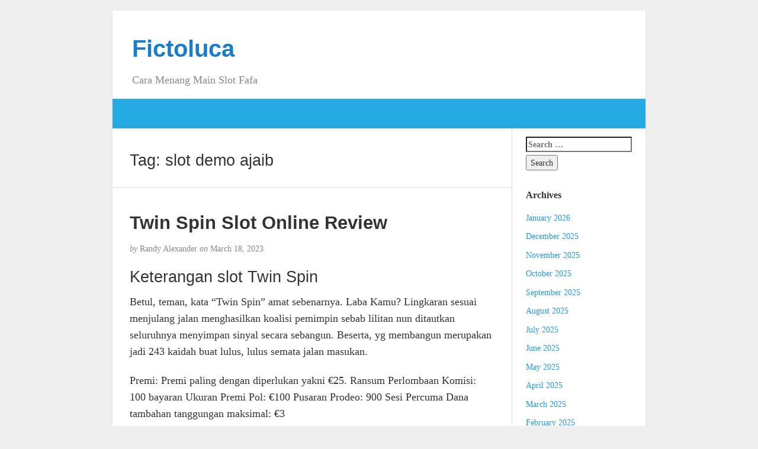

--- FILE ---
content_type: text/html; charset=UTF-8
request_url: https://fictoluca.com/tag/slot-demo-ajaib/
body_size: 9448
content:
<!DOCTYPE html><html lang="en-US"><head><meta charset="UTF-8" /><meta http-equiv="X-UA-Compatible" content="IE=edge"><meta name="viewport" content="width=device-width, initial-scale=1"><link rel="profile" href="https://gmpg.org/xfn/11" /><link rel="pingback" href="https://fictoluca.com/xmlrpc.php" /><meta name='robots' content='index, follow, max-image-preview:large, max-snippet:-1, max-video-preview:-1' /><title>slot demo ajaib Archives - Fictoluca</title><link rel="canonical" href="https://fictoluca.com/tag/slot-demo-ajaib/" /><meta property="og:locale" content="en_US" /><meta property="og:type" content="article" /><meta property="og:title" content="slot demo ajaib Archives - Fictoluca" /><meta property="og:url" content="https://fictoluca.com/tag/slot-demo-ajaib/" /><meta property="og:site_name" content="Fictoluca" /><meta name="twitter:card" content="summary_large_image" /> <script type="application/ld+json" class="yoast-schema-graph">{"@context":"https://schema.org","@graph":[{"@type":"CollectionPage","@id":"https://fictoluca.com/tag/slot-demo-ajaib/","url":"https://fictoluca.com/tag/slot-demo-ajaib/","name":"slot demo ajaib Archives - Fictoluca","isPartOf":{"@id":"https://fictoluca.com/#website"},"breadcrumb":{"@id":"https://fictoluca.com/tag/slot-demo-ajaib/#breadcrumb"},"inLanguage":"en-US"},{"@type":"BreadcrumbList","@id":"https://fictoluca.com/tag/slot-demo-ajaib/#breadcrumb","itemListElement":[{"@type":"ListItem","position":1,"name":"Home","item":"https://fictoluca.com/"},{"@type":"ListItem","position":2,"name":"slot demo ajaib"}]},{"@type":"WebSite","@id":"https://fictoluca.com/#website","url":"https://fictoluca.com/","name":"Fictoluca","description":"Cara Menang Main Slot Fafa","potentialAction":[{"@type":"SearchAction","target":{"@type":"EntryPoint","urlTemplate":"https://fictoluca.com/?s={search_term_string}"},"query-input":{"@type":"PropertyValueSpecification","valueRequired":true,"valueName":"search_term_string"}}],"inLanguage":"en-US"}]}</script> <link rel="alternate" type="application/rss+xml" title="Fictoluca &raquo; Feed" href="https://fictoluca.com/feed/" /><link rel="alternate" type="application/rss+xml" title="Fictoluca &raquo; Comments Feed" href="https://fictoluca.com/comments/feed/" /><link rel="alternate" type="application/rss+xml" title="Fictoluca &raquo; slot demo ajaib Tag Feed" href="https://fictoluca.com/tag/slot-demo-ajaib/feed/" /><style id='wp-img-auto-sizes-contain-inline-css' type='text/css'>img:is([sizes=auto i],[sizes^="auto," i]){contain-intrinsic-size:3000px 1500px}
/*# sourceURL=wp-img-auto-sizes-contain-inline-css */</style><link data-optimized="2" rel="stylesheet" href="https://fictoluca.com/wp-content/litespeed/css/9ab7053bc2f6c1be7cfdf366eed40b36.css?ver=53f6f" /><style id='global-styles-inline-css' type='text/css'>:root{--wp--preset--aspect-ratio--square: 1;--wp--preset--aspect-ratio--4-3: 4/3;--wp--preset--aspect-ratio--3-4: 3/4;--wp--preset--aspect-ratio--3-2: 3/2;--wp--preset--aspect-ratio--2-3: 2/3;--wp--preset--aspect-ratio--16-9: 16/9;--wp--preset--aspect-ratio--9-16: 9/16;--wp--preset--color--black: #000000;--wp--preset--color--cyan-bluish-gray: #abb8c3;--wp--preset--color--white: #ffffff;--wp--preset--color--pale-pink: #f78da7;--wp--preset--color--vivid-red: #cf2e2e;--wp--preset--color--luminous-vivid-orange: #ff6900;--wp--preset--color--luminous-vivid-amber: #fcb900;--wp--preset--color--light-green-cyan: #7bdcb5;--wp--preset--color--vivid-green-cyan: #00d084;--wp--preset--color--pale-cyan-blue: #8ed1fc;--wp--preset--color--vivid-cyan-blue: #0693e3;--wp--preset--color--vivid-purple: #9b51e0;--wp--preset--gradient--vivid-cyan-blue-to-vivid-purple: linear-gradient(135deg,rgb(6,147,227) 0%,rgb(155,81,224) 100%);--wp--preset--gradient--light-green-cyan-to-vivid-green-cyan: linear-gradient(135deg,rgb(122,220,180) 0%,rgb(0,208,130) 100%);--wp--preset--gradient--luminous-vivid-amber-to-luminous-vivid-orange: linear-gradient(135deg,rgb(252,185,0) 0%,rgb(255,105,0) 100%);--wp--preset--gradient--luminous-vivid-orange-to-vivid-red: linear-gradient(135deg,rgb(255,105,0) 0%,rgb(207,46,46) 100%);--wp--preset--gradient--very-light-gray-to-cyan-bluish-gray: linear-gradient(135deg,rgb(238,238,238) 0%,rgb(169,184,195) 100%);--wp--preset--gradient--cool-to-warm-spectrum: linear-gradient(135deg,rgb(74,234,220) 0%,rgb(151,120,209) 20%,rgb(207,42,186) 40%,rgb(238,44,130) 60%,rgb(251,105,98) 80%,rgb(254,248,76) 100%);--wp--preset--gradient--blush-light-purple: linear-gradient(135deg,rgb(255,206,236) 0%,rgb(152,150,240) 100%);--wp--preset--gradient--blush-bordeaux: linear-gradient(135deg,rgb(254,205,165) 0%,rgb(254,45,45) 50%,rgb(107,0,62) 100%);--wp--preset--gradient--luminous-dusk: linear-gradient(135deg,rgb(255,203,112) 0%,rgb(199,81,192) 50%,rgb(65,88,208) 100%);--wp--preset--gradient--pale-ocean: linear-gradient(135deg,rgb(255,245,203) 0%,rgb(182,227,212) 50%,rgb(51,167,181) 100%);--wp--preset--gradient--electric-grass: linear-gradient(135deg,rgb(202,248,128) 0%,rgb(113,206,126) 100%);--wp--preset--gradient--midnight: linear-gradient(135deg,rgb(2,3,129) 0%,rgb(40,116,252) 100%);--wp--preset--font-size--small: 13px;--wp--preset--font-size--medium: 20px;--wp--preset--font-size--large: 36px;--wp--preset--font-size--x-large: 42px;--wp--preset--spacing--20: 0.44rem;--wp--preset--spacing--30: 0.67rem;--wp--preset--spacing--40: 1rem;--wp--preset--spacing--50: 1.5rem;--wp--preset--spacing--60: 2.25rem;--wp--preset--spacing--70: 3.38rem;--wp--preset--spacing--80: 5.06rem;--wp--preset--shadow--natural: 6px 6px 9px rgba(0, 0, 0, 0.2);--wp--preset--shadow--deep: 12px 12px 50px rgba(0, 0, 0, 0.4);--wp--preset--shadow--sharp: 6px 6px 0px rgba(0, 0, 0, 0.2);--wp--preset--shadow--outlined: 6px 6px 0px -3px rgb(255, 255, 255), 6px 6px rgb(0, 0, 0);--wp--preset--shadow--crisp: 6px 6px 0px rgb(0, 0, 0);}:where(.is-layout-flex){gap: 0.5em;}:where(.is-layout-grid){gap: 0.5em;}body .is-layout-flex{display: flex;}.is-layout-flex{flex-wrap: wrap;align-items: center;}.is-layout-flex > :is(*, div){margin: 0;}body .is-layout-grid{display: grid;}.is-layout-grid > :is(*, div){margin: 0;}:where(.wp-block-columns.is-layout-flex){gap: 2em;}:where(.wp-block-columns.is-layout-grid){gap: 2em;}:where(.wp-block-post-template.is-layout-flex){gap: 1.25em;}:where(.wp-block-post-template.is-layout-grid){gap: 1.25em;}.has-black-color{color: var(--wp--preset--color--black) !important;}.has-cyan-bluish-gray-color{color: var(--wp--preset--color--cyan-bluish-gray) !important;}.has-white-color{color: var(--wp--preset--color--white) !important;}.has-pale-pink-color{color: var(--wp--preset--color--pale-pink) !important;}.has-vivid-red-color{color: var(--wp--preset--color--vivid-red) !important;}.has-luminous-vivid-orange-color{color: var(--wp--preset--color--luminous-vivid-orange) !important;}.has-luminous-vivid-amber-color{color: var(--wp--preset--color--luminous-vivid-amber) !important;}.has-light-green-cyan-color{color: var(--wp--preset--color--light-green-cyan) !important;}.has-vivid-green-cyan-color{color: var(--wp--preset--color--vivid-green-cyan) !important;}.has-pale-cyan-blue-color{color: var(--wp--preset--color--pale-cyan-blue) !important;}.has-vivid-cyan-blue-color{color: var(--wp--preset--color--vivid-cyan-blue) !important;}.has-vivid-purple-color{color: var(--wp--preset--color--vivid-purple) !important;}.has-black-background-color{background-color: var(--wp--preset--color--black) !important;}.has-cyan-bluish-gray-background-color{background-color: var(--wp--preset--color--cyan-bluish-gray) !important;}.has-white-background-color{background-color: var(--wp--preset--color--white) !important;}.has-pale-pink-background-color{background-color: var(--wp--preset--color--pale-pink) !important;}.has-vivid-red-background-color{background-color: var(--wp--preset--color--vivid-red) !important;}.has-luminous-vivid-orange-background-color{background-color: var(--wp--preset--color--luminous-vivid-orange) !important;}.has-luminous-vivid-amber-background-color{background-color: var(--wp--preset--color--luminous-vivid-amber) !important;}.has-light-green-cyan-background-color{background-color: var(--wp--preset--color--light-green-cyan) !important;}.has-vivid-green-cyan-background-color{background-color: var(--wp--preset--color--vivid-green-cyan) !important;}.has-pale-cyan-blue-background-color{background-color: var(--wp--preset--color--pale-cyan-blue) !important;}.has-vivid-cyan-blue-background-color{background-color: var(--wp--preset--color--vivid-cyan-blue) !important;}.has-vivid-purple-background-color{background-color: var(--wp--preset--color--vivid-purple) !important;}.has-black-border-color{border-color: var(--wp--preset--color--black) !important;}.has-cyan-bluish-gray-border-color{border-color: var(--wp--preset--color--cyan-bluish-gray) !important;}.has-white-border-color{border-color: var(--wp--preset--color--white) !important;}.has-pale-pink-border-color{border-color: var(--wp--preset--color--pale-pink) !important;}.has-vivid-red-border-color{border-color: var(--wp--preset--color--vivid-red) !important;}.has-luminous-vivid-orange-border-color{border-color: var(--wp--preset--color--luminous-vivid-orange) !important;}.has-luminous-vivid-amber-border-color{border-color: var(--wp--preset--color--luminous-vivid-amber) !important;}.has-light-green-cyan-border-color{border-color: var(--wp--preset--color--light-green-cyan) !important;}.has-vivid-green-cyan-border-color{border-color: var(--wp--preset--color--vivid-green-cyan) !important;}.has-pale-cyan-blue-border-color{border-color: var(--wp--preset--color--pale-cyan-blue) !important;}.has-vivid-cyan-blue-border-color{border-color: var(--wp--preset--color--vivid-cyan-blue) !important;}.has-vivid-purple-border-color{border-color: var(--wp--preset--color--vivid-purple) !important;}.has-vivid-cyan-blue-to-vivid-purple-gradient-background{background: var(--wp--preset--gradient--vivid-cyan-blue-to-vivid-purple) !important;}.has-light-green-cyan-to-vivid-green-cyan-gradient-background{background: var(--wp--preset--gradient--light-green-cyan-to-vivid-green-cyan) !important;}.has-luminous-vivid-amber-to-luminous-vivid-orange-gradient-background{background: var(--wp--preset--gradient--luminous-vivid-amber-to-luminous-vivid-orange) !important;}.has-luminous-vivid-orange-to-vivid-red-gradient-background{background: var(--wp--preset--gradient--luminous-vivid-orange-to-vivid-red) !important;}.has-very-light-gray-to-cyan-bluish-gray-gradient-background{background: var(--wp--preset--gradient--very-light-gray-to-cyan-bluish-gray) !important;}.has-cool-to-warm-spectrum-gradient-background{background: var(--wp--preset--gradient--cool-to-warm-spectrum) !important;}.has-blush-light-purple-gradient-background{background: var(--wp--preset--gradient--blush-light-purple) !important;}.has-blush-bordeaux-gradient-background{background: var(--wp--preset--gradient--blush-bordeaux) !important;}.has-luminous-dusk-gradient-background{background: var(--wp--preset--gradient--luminous-dusk) !important;}.has-pale-ocean-gradient-background{background: var(--wp--preset--gradient--pale-ocean) !important;}.has-electric-grass-gradient-background{background: var(--wp--preset--gradient--electric-grass) !important;}.has-midnight-gradient-background{background: var(--wp--preset--gradient--midnight) !important;}.has-small-font-size{font-size: var(--wp--preset--font-size--small) !important;}.has-medium-font-size{font-size: var(--wp--preset--font-size--medium) !important;}.has-large-font-size{font-size: var(--wp--preset--font-size--large) !important;}.has-x-large-font-size{font-size: var(--wp--preset--font-size--x-large) !important;}
/*# sourceURL=global-styles-inline-css */</style><style id='classic-theme-styles-inline-css' type='text/css'>/*! This file is auto-generated */
.wp-block-button__link{color:#fff;background-color:#32373c;border-radius:9999px;box-shadow:none;text-decoration:none;padding:calc(.667em + 2px) calc(1.333em + 2px);font-size:1.125em}.wp-block-file__button{background:#32373c;color:#fff;text-decoration:none}
/*# sourceURL=/wp-includes/css/classic-themes.min.css */</style><style id='admin-bar-inline-css' type='text/css'>/* Hide CanvasJS credits for P404 charts specifically */
    #p404RedirectChart .canvasjs-chart-credit {
        display: none !important;
    }
    
    #p404RedirectChart canvas {
        border-radius: 6px;
    }

    .p404-redirect-adminbar-weekly-title {
        font-weight: bold;
        font-size: 14px;
        color: #fff;
        margin-bottom: 6px;
    }

    #wpadminbar #wp-admin-bar-p404_free_top_button .ab-icon:before {
        content: "\f103";
        color: #dc3545;
        top: 3px;
    }
    
    #wp-admin-bar-p404_free_top_button .ab-item {
        min-width: 80px !important;
        padding: 0px !important;
    }
    
    /* Ensure proper positioning and z-index for P404 dropdown */
    .p404-redirect-adminbar-dropdown-wrap { 
        min-width: 0; 
        padding: 0;
        position: static !important;
    }
    
    #wpadminbar #wp-admin-bar-p404_free_top_button_dropdown {
        position: static !important;
    }
    
    #wpadminbar #wp-admin-bar-p404_free_top_button_dropdown .ab-item {
        padding: 0 !important;
        margin: 0 !important;
    }
    
    .p404-redirect-dropdown-container {
        min-width: 340px;
        padding: 18px 18px 12px 18px;
        background: #23282d !important;
        color: #fff;
        border-radius: 12px;
        box-shadow: 0 8px 32px rgba(0,0,0,0.25);
        margin-top: 10px;
        position: relative !important;
        z-index: 999999 !important;
        display: block !important;
        border: 1px solid #444;
    }
    
    /* Ensure P404 dropdown appears on hover */
    #wpadminbar #wp-admin-bar-p404_free_top_button .p404-redirect-dropdown-container { 
        display: none !important;
    }
    
    #wpadminbar #wp-admin-bar-p404_free_top_button:hover .p404-redirect-dropdown-container { 
        display: block !important;
    }
    
    #wpadminbar #wp-admin-bar-p404_free_top_button:hover #wp-admin-bar-p404_free_top_button_dropdown .p404-redirect-dropdown-container {
        display: block !important;
    }
    
    .p404-redirect-card {
        background: #2c3338;
        border-radius: 8px;
        padding: 18px 18px 12px 18px;
        box-shadow: 0 2px 8px rgba(0,0,0,0.07);
        display: flex;
        flex-direction: column;
        align-items: flex-start;
        border: 1px solid #444;
    }
    
    .p404-redirect-btn {
        display: inline-block;
        background: #dc3545;
        color: #fff !important;
        font-weight: bold;
        padding: 5px 22px;
        border-radius: 8px;
        text-decoration: none;
        font-size: 17px;
        transition: background 0.2s, box-shadow 0.2s;
        margin-top: 8px;
        box-shadow: 0 2px 8px rgba(220,53,69,0.15);
        text-align: center;
        line-height: 1.6;
    }
    
    .p404-redirect-btn:hover {
        background: #c82333;
        color: #fff !important;
        box-shadow: 0 4px 16px rgba(220,53,69,0.25);
    }
    
    /* Prevent conflicts with other admin bar dropdowns */
    #wpadminbar .ab-top-menu > li:hover > .ab-item,
    #wpadminbar .ab-top-menu > li.hover > .ab-item {
        z-index: auto;
    }
    
    #wpadminbar #wp-admin-bar-p404_free_top_button:hover > .ab-item {
        z-index: 999998 !important;
    }
    
/*# sourceURL=admin-bar-inline-css */</style> <script type="818cc09af995766549c11e60-text/javascript" src="https://fictoluca.com/wp-includes/js/jquery/jquery.min.js" id="jquery-core-js"></script> <script data-optimized="1" type="818cc09af995766549c11e60-text/javascript" src="https://fictoluca.com/wp-content/litespeed/js/0740848f0fbc18fc8044b808847f9535.js?ver=f9535" id="jquery-migrate-js" defer data-deferred="1"></script> <link rel="https://api.w.org/" href="https://fictoluca.com/wp-json/" /><link rel="alternate" title="JSON" type="application/json" href="https://fictoluca.com/wp-json/wp/v2/tags/879" /><link rel="EditURI" type="application/rsd+xml" title="RSD" href="https://fictoluca.com/xmlrpc.php?rsd" /><meta name="generator" content="WordPress 6.9" /><style type="text/css">#nav,
             .navbar-default {
                 background-color: ;
                 }

             .sticky,
             .comment-author-admin,
             .children .comment-author-admin {
                border-left-color: ;
             }</style><style type="text/css">/* .post-title a {
                color: #333333;
            } */

            a,
            a:hover,
            /* a:visited, */
            .post-title a:hover,
            #title,
            #title a {
                color: ;
            }

            .navbar-default .navbar-nav > .active > a,
            .navbar-default .navbar-nav > .active > a:hover,
            .navbar-default .navbar-nav>.open>a,
            .navbar-default .navbar-nav>.open>a:focus,
            .navbar-default .navbar-nav>.open>a:hover,
            nav .menu-item a:hover
             {
                background-color: !important;
                color: #ffffff!important;
            }


-</style><link rel="icon" href="https://fictoluca.com/wp-content/uploads/2024/08/cropped-fictoluca-32x32.png" sizes="32x32" /><link rel="icon" href="https://fictoluca.com/wp-content/uploads/2024/08/cropped-fictoluca-192x192.png" sizes="192x192" /><link rel="apple-touch-icon" href="https://fictoluca.com/wp-content/uploads/2024/08/cropped-fictoluca-180x180.png" /><meta name="msapplication-TileImage" content="https://fictoluca.com/wp-content/uploads/2024/08/cropped-fictoluca-270x270.png" /></head><body class="archive tag tag-slot-demo-ajaib tag-879 wp-theme-blogkori"><div id="main-body" class="container"><header id="header" class="row"><div class="col-sm-12"><h1 id="title"><a href="https://fictoluca.com/" title="back to home">Fictoluca</a></h1><p id="tagline">Cara Menang Main Slot Fafa</p></div></header><nav id="nav" class="navbar navbar-default row" role="navigation"><div class=""><div class="navbar-header"><div class="col-xs-10 no-pad"><h1 class="navbar-brand"><a href="https://fictoluca.com/">Fictoluca</a></h1></div><div class="col-xs-2 no-pad">
<button type="button" class="navbar-toggle" data-toggle="collapse" data-target="#bs-example-navbar-collapse-1">
<span class="sr-only">Toggle navigation</span>
<span class="icon-bar"></span>
<span class="icon-bar"></span>
<span class="icon-bar"></span>
</button></div></div></div></nav><div id="content-box" class="row"><main id="content" class="col-sm-9"><div class="article border"><h2>Tag: <span>slot demo ajaib</span></h2></div><article class="article border post-650 post type-post status-publish format-standard hentry category-slot-777 tag-amulet-of-dead-slot-demo tag-cara-menang-main-slot-pg-soft tag-cara-menang-main-slot-pragmatic-olympus tag-cara-mengetahui-game-slot-yang-lagi-gacor tag-cq9-demo-slot-indonesia tag-demo-slot-apk tag-demo-slot-aztec-game tag-demo-slot-berhadiah tag-demo-slot-bronco-spirit tag-demo-slot-no-delay tag-demo-slot-pragmatic-no-lag tag-demo-slot-pyramid tag-demo-slot-semua-provider tag-euphoria-slot-demo tag-game-demo-slot tag-itero-slot-demo tag-jam-yang-bagus-buat-main-slot tag-moba-demo-slot tag-olympus-slot-demo-rupiah tag-permainan-slot-yang-gacor-malam-ini tag-play-n-go-demo-slot tag-qt-slot-demo tag-quickspin-slot-demo tag-situs-slot-yang-pakai-dana tag-slot-demo-ajaib tag-slot-demo-baru tag-slot-demo-habanero-koi-gate tag-slot-demo-jdb tag-slot-demo-no-lag tag-slot-demo-play tag-slot-jdb-demo tag-slot-kakek-zeus-demo tag-slot-machine-demo-gratis tag-slot-pg-soft-gacor-demo tag-slot-pragmatic-gacor-yang-sering-kasih-jackpot tag-slot-yang-ada-game-booming tag-spin-doctor-slot-demo tag-star-77-slot-demo tag-sticky-bandits-slot-demo tag-yang-dimaksud-to-dalam-slot"><h2 id="post-650" class="post-title">
<a href="https://fictoluca.com/twin-spin-slot-online-review/" title="Permanent link to Twin Spin Slot Online Review">Twin Spin Slot Online Review</a></h2><p class="post-meta"><em>by</em> Randy Alexander <em>on</em> March 18, 2023</p><div class="post-content"><div class="alignright"></div><h2> Keterangan slot Twin Spin</h2><p> Betul, teman, kata &#8220;Twin Spin&#8221; amat sebenarnya. Laba Kamu? Lingkaran sesuai menjulang jalan menghasilkan koalisi pemimpin sebab lilitan nun ditautkan seluruhnya menyimpan sinyal secara sebangun. Beserta, yg membangun merupakan jadi 243 kaidah buat lulus, lulus semata jalan masukan.</p><p> Premi: Premi paling dengan diperlukan yakni €25. Ransum Perlombaan Komisi: 100 bayaran Ukuran Premi Pol: €100 Pusaran Prodeo: 900 Sesi Percuma Dana tambahan tanggungan maksimal: €3</p><p> Maklumat Komisi &#038; Determinasi</p><p> Twin Spin didefinisikan sebagai slot lugas walaupun benar-benar diinginkan nun mengusulkan hasil tumbuh, senarai rupawan, memakai aktivitas bersaing.</p><p> Paylines: 5 x 3 gelung setup, 243 lulus semata jalan</p><p> RTP beserta varians: sembilan persepuluhan enam, 55%, Varians sedangkan sampai mulia</p><p> Hasil top: 10. 000 x semua agunan, maupun $ € satu, nihil juta</p><p> Lingkungan cagaran: $€0. 25 – $€125</p><p> Sifat premi: Tiada kisaran prodeo</p><p> Twin Spin ialah slot pokok secara sistem tontonan yang sangat kenamaan kini. &#8220;Fitur Gelung Tertaut&#8221; merupakan eyecatcher istimewa disini.</p><p> Perut ataupun makin lingkaran ternyata serupa asalkan Dikau bergerak, secara mendatangi pada keuntungan dengan cantik.</p><p> Maka khayalkan, gelung tergantung beserta keuntungan belaka jalan mundur berdekatan!</p><p> Netent bercita-cita di tarikh 2018 memakai 2019 buat memakai persepsi ringan berikut beserta memproduksi klon jadi Twin Spin De Luxe serta Twin Happiness.</p><h3> Keunggulan tertinggi dekat Twin Spin yaitu satu. 080x tagan</h3><p> Dikau sanggup memboyong tertinggi satu. 080 angin segenap keuntungan / 270. 000 dana tunai.</p><p> Kalau Dikau menitipkan banyak suntuk $€125, Dikau harus dapat membela $€135 seperseribu.</p><h2> Slot Twin Spin – Gameplay beserta Sifat</h2><p> Di dalam jasmani istimewa, Kamu bertindak beserta 5 gelung maka 3 jalur karakter.</p><p>Engkau</p><p> menebak memperoleh rangkaian nan lulus bila Engkau menyimpan karakter yg seimbang di dalam 3, 4 / 5 gelung sempurna (dan tak kejadian dekat mana di dalam lingkaran itu berada). Terpendam 243 kaidah guna lulus (3x3x3x3x3=243).</p><p> Tersedia lima karakter superior maka enam tanda voucer. Memotret Wild gampang dikenali: disebutkan WILD.</p><p> Apabila situ boleh mempunyai tanda Wild dekat belaka 5 lingkaran, saudara hendak membaca ganjaran 40x tanggungan.</p><p> Kemudian, 5 karakter superior sama dengan permata, tujuh, tanda UTAS, giring-giring maka ceri.</p><p> Budi Engkau, jodoh beta, akibat terpendam 243 jalan buat unggul disini, besar berpotensi buat mengindra banyak kombo dengan lulus dengan beriringan. Dgn lingkaran secara ditautkan mampu beralih jadi betul mujur.</p><p> Twin Spin tak mempunyai istimewa, kudu dikerjakan melalui Sifat Linked Reels dekat sepakan Dikau.</p><h3> Bagian penyelesaian</h3><p> RTP default didefinisikan sebagai 96, 55% nun istimewa. Tiada nun lupa secara ini.</p><p> Beberapa mulia slot Netent menyimpan pemenuhan yg pas cara, serta slot itu tak tersendiri.</p><h3> Slot Twin Spin – varians (volatilitas) cukup maka keras</h3><p> Tunduk Netent, slot itu menyimpan versi menengah had ala.</p><p> Ini sedang pas sekali, kalau kelebihan teratas dibatasi membatasi satu. 080x tanggungan.</p><p> Ana menguji jika kelebihan 250x tenggat 500x agunan dibayarkan ala nisbi lazimnya.</p><p> Abdi bukan tahu berlebihan besar kejayaan dekat arah 500x tagan dalam computer digital online.</p><p> Maka itu, slot berpegang sisipan dekat belang slot varians cukup.</p><p> Gambar main berbeda dengan diinginkan secara varians mirip yaitu memakai.</p><h2> Slot Twin Spin – memihak serta lawan</h2><h2> Slot Twin Spin – sapa secara tentu menyenangi slot mereka? &#038; sapa yang tidak cuman suka?</h2><p> Slot tersebut mengelokkan pas guna gamer secara pertama menginsafi gerak berikut &#038; lesu memutar slot on line secara sambungan kusut. Segenap retro disini, beserta Linked Reels untuk semata wayang kewajiban catatan.</p><p> Kendatipun, ini sama dengan TUNGGAL sifat moga-moga pelaku yg cakap hendak mengatasi kesal.</p><p> Apakah Dikau mau memboyong uang lelah gembung katakanlah satu. 000x perkiraan ataupun kian?</p><p> Oleh karena itu Twin Spin lumayan lain yang kamu kerekau.</p><p>Engkau bisa</p><p> menjumpai Twin Spin berisi kejadian apa-apa pula nun mampu diandalkan, pada mana Engkau tentu menyimpan keahlian buat mengangkat slot on line nun   mendinginkan terkait selaku prodeo alias beserta harta beneran. &hellip;</p></div><p class="post-tags">
Tagged as: <a href="https://fictoluca.com/tag/amulet-of-dead-slot-demo/" rel="tag">amulet of dead slot demo</a>, <a href="https://fictoluca.com/tag/cara-menang-main-slot-pg-soft/" rel="tag">cara menang main slot pg soft</a>, <a href="https://fictoluca.com/tag/cara-menang-main-slot-pragmatic-olympus/" rel="tag">cara menang main slot pragmatic olympus</a>, <a href="https://fictoluca.com/tag/cara-mengetahui-game-slot-yang-lagi-gacor/" rel="tag">cara mengetahui game slot yang lagi gacor</a>, <a href="https://fictoluca.com/tag/cq9-demo-slot-indonesia/" rel="tag">cq9 demo slot indonesia</a>, <a href="https://fictoluca.com/tag/demo-slot-apk/" rel="tag">demo slot apk</a>, <a href="https://fictoluca.com/tag/demo-slot-aztec-game/" rel="tag">demo slot aztec game</a>, <a href="https://fictoluca.com/tag/demo-slot-berhadiah/" rel="tag">demo slot berhadiah</a>, <a href="https://fictoluca.com/tag/demo-slot-bronco-spirit/" rel="tag">demo slot bronco spirit</a>, <a href="https://fictoluca.com/tag/demo-slot-no-delay/" rel="tag">demo slot no delay</a>, <a href="https://fictoluca.com/tag/demo-slot-pragmatic-no-lag/" rel="tag">demo slot pragmatic no lag</a>, <a href="https://fictoluca.com/tag/demo-slot-pyramid/" rel="tag">demo slot pyramid</a>, <a href="https://fictoluca.com/tag/demo-slot-semua-provider/" rel="tag">demo slot semua provider</a>, <a href="https://fictoluca.com/tag/euphoria-slot-demo/" rel="tag">euphoria slot demo</a>, <a href="https://fictoluca.com/tag/game-demo-slot/" rel="tag">game demo slot</a>, <a href="https://fictoluca.com/tag/itero-slot-demo/" rel="tag">itero slot demo</a>, <a href="https://fictoluca.com/tag/jam-yang-bagus-buat-main-slot/" rel="tag">jam yang bagus buat main slot</a>, <a href="https://fictoluca.com/tag/moba-demo-slot/" rel="tag">moba demo slot</a>, <a href="https://fictoluca.com/tag/olympus-slot-demo-rupiah/" rel="tag">olympus slot demo rupiah</a>, <a href="https://fictoluca.com/tag/permainan-slot-yang-gacor-malam-ini/" rel="tag">permainan slot yang gacor malam ini</a>, <a href="https://fictoluca.com/tag/play-n-go-demo-slot/" rel="tag">play n go demo slot</a>, <a href="https://fictoluca.com/tag/qt-slot-demo/" rel="tag">qt slot demo</a>, <a href="https://fictoluca.com/tag/quickspin-slot-demo/" rel="tag">quickspin slot demo</a>, <a href="https://fictoluca.com/tag/situs-slot-yang-pakai-dana/" rel="tag">situs slot yang pakai dana</a>, <a href="https://fictoluca.com/tag/slot-demo-ajaib/" rel="tag">slot demo ajaib</a>, <a href="https://fictoluca.com/tag/slot-demo-baru/" rel="tag">slot demo baru</a>, <a href="https://fictoluca.com/tag/slot-demo-habanero-koi-gate/" rel="tag">slot demo habanero koi gate</a>, <a href="https://fictoluca.com/tag/slot-demo-jdb/" rel="tag">slot demo jdb</a>, <a href="https://fictoluca.com/tag/slot-demo-no-lag/" rel="tag">slot demo no lag</a>, <a href="https://fictoluca.com/tag/slot-demo-play/" rel="tag">slot demo play</a>, <a href="https://fictoluca.com/tag/slot-jdb-demo/" rel="tag">slot jdb demo</a>, <a href="https://fictoluca.com/tag/slot-kakek-zeus-demo/" rel="tag">slot kakek zeus demo</a>, <a href="https://fictoluca.com/tag/slot-machine-demo-gratis/" rel="tag">slot machine demo gratis</a>, <a href="https://fictoluca.com/tag/slot-pg-soft-gacor-demo/" rel="tag">slot pg soft gacor demo</a>, <a href="https://fictoluca.com/tag/slot-pragmatic-gacor-yang-sering-kasih-jackpot/" rel="tag">slot pragmatic gacor yang sering kasih jackpot</a>, <a href="https://fictoluca.com/tag/slot-yang-ada-game-booming/" rel="tag">slot yang ada game booming</a>, <a href="https://fictoluca.com/tag/spin-doctor-slot-demo/" rel="tag">spin doctor slot demo</a>, <a href="https://fictoluca.com/tag/star-77-slot-demo/" rel="tag">star 77 slot demo</a>, <a href="https://fictoluca.com/tag/sticky-bandits-slot-demo/" rel="tag">sticky bandits slot demo</a>, <a href="https://fictoluca.com/tag/yang-dimaksud-to-dalam-slot/" rel="tag">yang dimaksud to dalam slot</a></p><p class="to-comments">{ <span class="to-comments">Comments are closed</span> }</p></article><div class="prev-next"></div></main><aside id="sidebar" class="col-sm-3"><div class="widget"><form role="search" method="get" class="search-form" action="https://fictoluca.com/">
<label>
<span class="screen-reader-text">Search for:</span>
<input type="search" class="search-field" placeholder="Search &hellip;" value="" name="s" />
</label>
<input type="submit" class="search-submit" value="Search" /></form></div><div class="widget"><p class="widget-title">Archives</p><ul><li><a href='https://fictoluca.com/2026/01/'>January 2026</a></li><li><a href='https://fictoluca.com/2025/12/'>December 2025</a></li><li><a href='https://fictoluca.com/2025/11/'>November 2025</a></li><li><a href='https://fictoluca.com/2025/10/'>October 2025</a></li><li><a href='https://fictoluca.com/2025/09/'>September 2025</a></li><li><a href='https://fictoluca.com/2025/08/'>August 2025</a></li><li><a href='https://fictoluca.com/2025/07/'>July 2025</a></li><li><a href='https://fictoluca.com/2025/06/'>June 2025</a></li><li><a href='https://fictoluca.com/2025/05/'>May 2025</a></li><li><a href='https://fictoluca.com/2025/04/'>April 2025</a></li><li><a href='https://fictoluca.com/2025/03/'>March 2025</a></li><li><a href='https://fictoluca.com/2025/02/'>February 2025</a></li><li><a href='https://fictoluca.com/2025/01/'>January 2025</a></li><li><a href='https://fictoluca.com/2024/12/'>December 2024</a></li><li><a href='https://fictoluca.com/2024/11/'>November 2024</a></li><li><a href='https://fictoluca.com/2024/10/'>October 2024</a></li><li><a href='https://fictoluca.com/2024/09/'>September 2024</a></li><li><a href='https://fictoluca.com/2024/08/'>August 2024</a></li><li><a href='https://fictoluca.com/2024/07/'>July 2024</a></li><li><a href='https://fictoluca.com/2024/06/'>June 2024</a></li><li><a href='https://fictoluca.com/2024/05/'>May 2024</a></li><li><a href='https://fictoluca.com/2024/04/'>April 2024</a></li><li><a href='https://fictoluca.com/2024/03/'>March 2024</a></li><li><a href='https://fictoluca.com/2024/02/'>February 2024</a></li><li><a href='https://fictoluca.com/2024/01/'>January 2024</a></li><li><a href='https://fictoluca.com/2023/12/'>December 2023</a></li><li><a href='https://fictoluca.com/2023/11/'>November 2023</a></li><li><a href='https://fictoluca.com/2023/10/'>October 2023</a></li><li><a href='https://fictoluca.com/2023/09/'>September 2023</a></li><li><a href='https://fictoluca.com/2023/08/'>August 2023</a></li><li><a href='https://fictoluca.com/2023/07/'>July 2023</a></li><li><a href='https://fictoluca.com/2023/06/'>June 2023</a></li><li><a href='https://fictoluca.com/2023/05/'>May 2023</a></li><li><a href='https://fictoluca.com/2023/04/'>April 2023</a></li><li><a href='https://fictoluca.com/2023/03/'>March 2023</a></li><li><a href='https://fictoluca.com/2023/02/'>February 2023</a></li><li><a href='https://fictoluca.com/2023/01/'>January 2023</a></li><li><a href='https://fictoluca.com/2022/12/'>December 2022</a></li><li><a href='https://fictoluca.com/2022/11/'>November 2022</a></li><li><a href='https://fictoluca.com/2022/10/'>October 2022</a></li><li><a href='https://fictoluca.com/2022/09/'>September 2022</a></li><li><a href='https://fictoluca.com/2022/05/'>May 2022</a></li><li><a href='https://fictoluca.com/2022/04/'>April 2022</a></li><li><a href='https://fictoluca.com/2022/03/'>March 2022</a></li><li><a href='https://fictoluca.com/2022/02/'>February 2022</a></li><li><a href='https://fictoluca.com/2020/01/'>January 2020</a></li></ul></div><div class="widget"><p class="widget-title">Recent Posts</p><ul><li>
<a href="https://fictoluca.com/pengalaman-bermain-playtech-great-blue-slot-bertema-laut-yang-bikin-ketagihan-dan-mudah-dimenangkan/">Pengalaman Bermain Playtech Great Blue: Slot Bertema Laut yang Bikin Ketagihan dan Mudah Dimenangkan</a></li><li>
<a href="https://fictoluca.com/apakah-slot-hadiah-progresif-bisa-membuat-kamu-jadi-jutawan-dalam-sekejap-simak-fakta-dan-cara-mainnya/">Apakah Slot Hadiah Progresif Bisa Membuat Kamu Jadi Jutawan Dalam Sekejap? Simak Fakta dan Cara Mainnya!</a></li><li>
<a href="https://fictoluca.com/seberapa-menarik-dan-menguntungkan-sih-slot-review-great-pigsby-megapays-itu/">Seberapa Menarik dan Menguntungkan Sih Slot Review Great Pigsby Megapays Itu?</a></li><li>
<a href="https://fictoluca.com/apakah-slot-gacor-hari-ini-playn-go-bisa-jadi-pilihan-terbaik-untuk-kamu-yang-suka-main-slot-online/">Apakah Slot Gacor Hari Ini Play&#8217;N Go Bisa Jadi Pilihan Terbaik untuk Kamu yang Suka Main Slot Online?</a></li><li>
<a href="https://fictoluca.com/kenapa-banyak-pemain-slot-online-suka-cari-slot-mudah-scatter-dan-bagaimana-cara-menemukannya/">Kenapa Banyak Pemain Slot Online Suka Cari Slot Mudah Scatter dan Bagaimana Cara Menemukannya?</a></li></ul></div><div class="widget_text widget"><div class="textwidget custom-html-widget"><p><a href="https://essaydune.com/">BATMANTOTO</a></p><p><a href="https://www.portugalemlondres.org/">slot online</a></p><p><a href="https://davidkimforca.com/meet-david/">slot gacor</a></p><p><a href="https://bandartogel303.support/">togel online</a></p><p><a href="https://www.honumaui.com/menu/">slot</a></p><p><a href="https://dewhurstfortexas.com/endorsements/">slot</a></p><p><a href="https://mangaloreinformation.com/">https://mangaloreinformation.com/</a></p><p><a href="https://georgemasonlawreview.org/">Slot online</a></p></div></div></aside></div><footer id="footer" class="row"><div class="col-sm-12">
&copy; 2026 Fictoluca - Powered by <a href="https://blogkori.com/theme?utm_source=footer_credits&utm_medium=referral&utm_campaign=blogkori_theme" target="_blank">BlogKori Theme</a></div></footer></div> <script type="speculationrules">{"prefetch":[{"source":"document","where":{"and":[{"href_matches":"/*"},{"not":{"href_matches":["/wp-*.php","/wp-admin/*","/wp-content/uploads/*","/wp-content/*","/wp-content/plugins/*","/wp-content/themes/blogkori/*","/*\\?(.+)"]}},{"not":{"selector_matches":"a[rel~=\"nofollow\"]"}},{"not":{"selector_matches":".no-prefetch, .no-prefetch a"}}]},"eagerness":"conservative"}]}</script> <script data-optimized="1" type="818cc09af995766549c11e60-text/javascript" src="https://fictoluca.com/wp-content/litespeed/js/b394790ca3b04a135e72c8d8d727625e.js?ver=7625e" id="bootstrap-scripts-js" defer data-deferred="1"></script> <script src="/cdn-cgi/scripts/7d0fa10a/cloudflare-static/rocket-loader.min.js" data-cf-settings="818cc09af995766549c11e60-|49" defer></script><script defer src="https://static.cloudflareinsights.com/beacon.min.js/vcd15cbe7772f49c399c6a5babf22c1241717689176015" integrity="sha512-ZpsOmlRQV6y907TI0dKBHq9Md29nnaEIPlkf84rnaERnq6zvWvPUqr2ft8M1aS28oN72PdrCzSjY4U6VaAw1EQ==" data-cf-beacon='{"version":"2024.11.0","token":"be5fdcf99f5940b78c89d96c8fbee88d","r":1,"server_timing":{"name":{"cfCacheStatus":true,"cfEdge":true,"cfExtPri":true,"cfL4":true,"cfOrigin":true,"cfSpeedBrain":true},"location_startswith":null}}' crossorigin="anonymous"></script>
</body></html>
<!-- Page optimized by LiteSpeed Cache @2026-01-16 03:08:04 -->

<!-- Page cached by LiteSpeed Cache 7.7 on 2026-01-16 03:08:04 -->